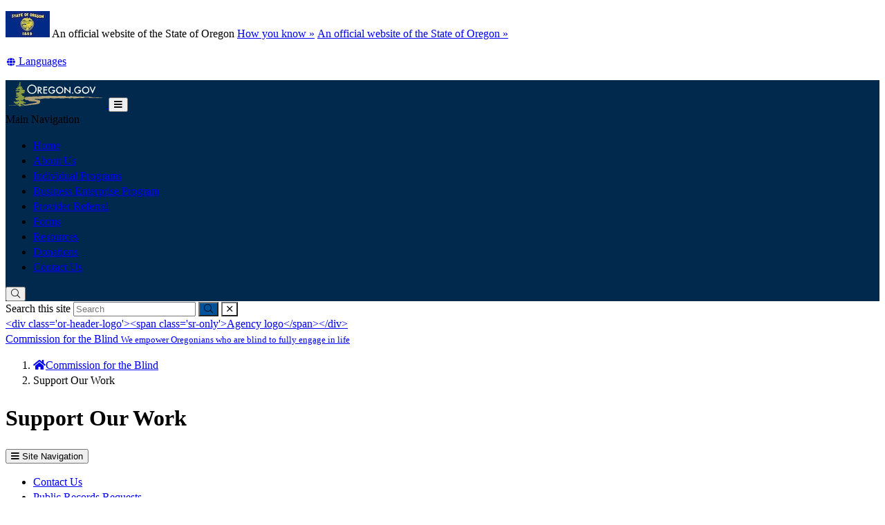

--- FILE ---
content_type: text/css
request_url: https://www.oregon.gov/blind/Style%20Library/css/agency.css?v=03_04_2025
body_size: 473
content:
/* Navbar color override */
.or-navbar { background: #00294d !important; }

/* Search wrapper color override */
.or-navbar-search-wrapper { background: #00294d !important; }

/* Search submit button color override*/
.or-navbar-search-submit-button { background: #00529b !important; }
.or-navbar-search-close-button { background: transparent !important; }

/* header logo override */
.or-header-logo { background-image: url('/blind/SiteAssets/OCB_Logo_2020-green.png'); }

/* header background override */
.or-header { background-image: none; }

/* header overlay override */
.or-header .or-header-overlay { background: #666633; }

/* Task box title box color override */
.or-taskbox-title  { background: #00294d !important; }

/* Task box title font size */
.or-taskbox .or-taskbox-title { font-size: 18px !important; }

/* Task box padding adjust*/
.or-taskbox  .list-group-item { padding: 10px 12px !important; }

/* Task box link text size adjust */
.list-group-item  {font-size: 15px !important;}

/* Body typography updates for acessibility */
body {
    font-size: 16px !important;
    line-height: 1.42857 !important;
}

/* <h> updates for design */
h2 {
    font-size: 26px !important;
}
h3 {
    font-size: 22px !important;
}
h4 {
    font-size: 18px !important;
}

/* p spacing after */
p { margin-bottom:1.1em !important; }

/* Add margin after in-page bullet items*/
.bodyli>li { margin-bottom: .5em !important; }

/* Red box <div> for Important Notes*/
.Notebox{
max-width: 100%;
height: fit-content;
border-style: solid;
border-width: thick;
border-color: #a54826;
margin-top: 10px;
box-sizing: border-box;
padding: 5px;
font-size: 14px;
}

/* Black box <div> for less important Notes*/
.Notebox-blk{
max-width: 100%;
height: fit-content;
border-style: solid;
border-width: 2px;
border-color: #000000;
margin-top: 10px;
box-sizing: border-box;
padding: 5px;
}

/* CTA Buttons*/
.btn-donate {
 background-color: #00529B !important;
 color: #FFFFFF !important;
 text-decoration: none;
 font-size: 16px;
 margin-bottom: 0;
 font-weight: 500;
}

/* CTA Button Rollover*/
.btn-donate:hover {
     background-color: #00286E !important;
    }

/*The Voice Newsletter Archive List*/
#archiveList {
    border: none;
    line-height: 1.5;
}
#archiveList > ul {
    list-style-type: none;
	padding-left: 0;
}
